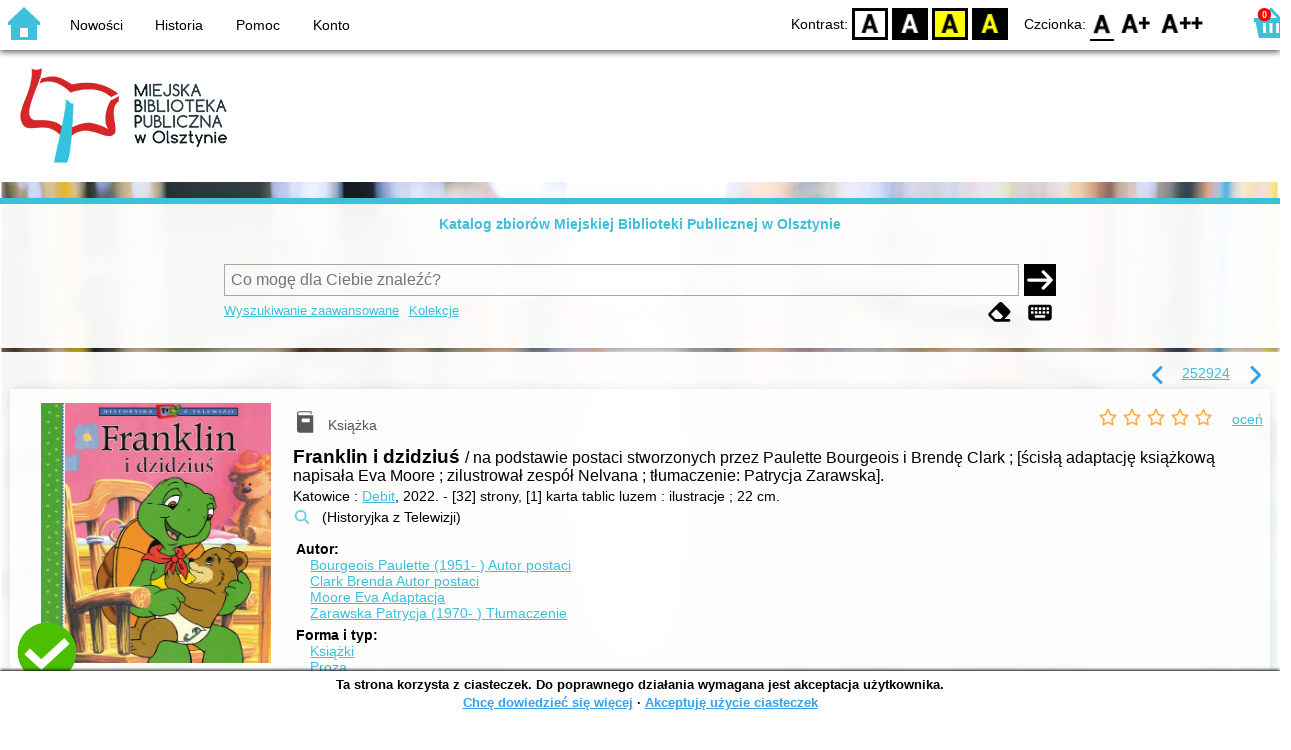

--- FILE ---
content_type: text/javascript
request_url: https://katalog.mbp.olsztyn.pl/static/ext/js/altcha.js
body_size: 22583
content:
var di = Object.defineProperty;
var Pr = (e) => {
  throw TypeError(e);
};
var vi = (e, t, r) => t in e ? di(e, t, { enumerable: !0, configurable: !0, writable: !0, value: r }) : e[t] = r;
var ne = (e, t, r) => vi(e, typeof t != "symbol" ? t + "" : t, r), zr = (e, t, r) => t.has(e) || Pr("Cannot " + r);
var Y = (e, t, r) => (zr(e, t, "read from private field"), r ? r.call(e) : t.get(e)), Mt = (e, t, r) => t.has(e) ? Pr("Cannot add the same private member more than once") : t instanceof WeakSet ? t.add(e) : t.set(e, r), qt = (e, t, r, l) => (zr(e, t, "write to private field"), l ? l.call(e, r) : t.set(e, r), r);
const hi = "5";
typeof window < "u" && (window.__svelte || (window.__svelte = { v: /* @__PURE__ */ new Set() })).v.add(hi);
const _i = 1, gi = 4, mi = 8, pi = 16, yi = 1, wi = 2, Zr = "[", Gr = "[!", Jr = "]", Ye = {}, W = Symbol(), Kr = !1;
var Xr = Array.isArray, bi = Array.from, $t = Object.keys, kt = Object.defineProperty, Ne = Object.getOwnPropertyDescriptor, Ei = Object.getOwnPropertyDescriptors, xi = Object.prototype, $i = Array.prototype, Ut = Object.getPrototypeOf;
function Qr(e) {
  for (var t = 0; t < e.length; t++)
    e[t]();
}
const oe = 2, en = 4, vt = 8, Jt = 16, ae = 32, ht = 64, jt = 128, Le = 256, Ct = 512, Z = 1024, ke = 2048, _t = 4096, Ge = 8192, Xe = 16384, ki = 32768, Kt = 65536, Ci = 1 << 19, tn = 1 << 20, ut = Symbol("$state"), rn = Symbol("legacy props"), Ai = Symbol("");
function nn(e) {
  return e === this.v;
}
function Ri(e, t) {
  return e != e ? t == t : e !== t || e !== null && typeof e == "object" || typeof e == "function";
}
function ln(e) {
  return !Ri(e, this.v);
}
function Ii(e) {
  throw new Error("https://svelte.dev/e/effect_in_teardown");
}
function Si() {
  throw new Error("https://svelte.dev/e/effect_in_unowned_derived");
}
function Ti(e) {
  throw new Error("https://svelte.dev/e/effect_orphan");
}
function Ni() {
  throw new Error("https://svelte.dev/e/effect_update_depth_exceeded");
}
function Di() {
  throw new Error("https://svelte.dev/e/hydration_failed");
}
function Li(e) {
  throw new Error("https://svelte.dev/e/props_invalid_value");
}
function Pi() {
  throw new Error("https://svelte.dev/e/state_descriptors_fixed");
}
function zi() {
  throw new Error("https://svelte.dev/e/state_prototype_fixed");
}
function Oi() {
  throw new Error("https://svelte.dev/e/state_unsafe_local_read");
}
function Fi() {
  throw new Error("https://svelte.dev/e/state_unsafe_mutation");
}
let on = !1;
function ce(e) {
  return {
    f: 0,
    // TODO ideally we could skip this altogether, but it causes type errors
    v: e,
    reactions: null,
    equals: nn,
    version: 0
  };
}
function qe(e) {
  return /* @__PURE__ */ Mi(ce(e));
}
// @__NO_SIDE_EFFECTS__
function an(e, t = !1) {
  const r = ce(e);
  return t || (r.equals = ln), r;
}
// @__NO_SIDE_EFFECTS__
function Mi(e) {
  return C !== null && C.f & oe && (de === null ? Qi([e]) : de.push(e)), e;
}
function L(e, t) {
  return C !== null && tl() && C.f & (oe | Jt) && // If the source was created locally within the current derived, then
  // we allow the mutation.
  (de === null || !de.includes(e)) && Fi(), qi(e, t);
}
function qi(e, t) {
  return e.equals(t) || (e.v = t, e.version = Cn(), sn(e, ke), y !== null && y.f & Z && !(y.f & ae) && (V !== null && V.includes(e) ? (he(y, ke), Lt(y)) : xe === null ? el([e]) : xe.push(e))), t;
}
function sn(e, t) {
  var r = e.reactions;
  if (r !== null)
    for (var l = r.length, i = 0; i < l; i++) {
      var o = r[i], a = o.f;
      a & ke || (he(o, t), a & (Z | Le) && (a & oe ? sn(
        /** @type {Derived} */
        o,
        _t
      ) : Lt(
        /** @type {Effect} */
        o
      )));
    }
}
function St(e) {
  console.warn("https://svelte.dev/e/hydration_mismatch");
}
let z = !1;
function Be(e) {
  z = e;
}
let P;
function Ce(e) {
  if (e === null)
    throw St(), Ye;
  return P = e;
}
function Je() {
  return Ce(
    /** @type {TemplateNode} */
    /* @__PURE__ */ Re(P)
  );
}
function G(e) {
  if (z) {
    if (/* @__PURE__ */ Re(P) !== null)
      throw St(), Ye;
    P = e;
  }
}
function Vi() {
  for (var e = 0, t = P; ; ) {
    if (t.nodeType === 8) {
      var r = (
        /** @type {Comment} */
        t.data
      );
      if (r === Jr) {
        if (e === 0) return t;
        e -= 1;
      } else (r === Zr || r === Gr) && (e += 1);
    }
    var l = (
      /** @type {TemplateNode} */
      /* @__PURE__ */ Re(t)
    );
    t.remove(), t = l;
  }
}
function le(e, t = null, r) {
  if (typeof e != "object" || e === null || ut in e)
    return e;
  const l = Ut(e);
  if (l !== xi && l !== $i)
    return e;
  var i = /* @__PURE__ */ new Map(), o = Xr(e), a = ce(0);
  o && i.set("length", ce(
    /** @type {any[]} */
    e.length
  ));
  var d;
  return new Proxy(
    /** @type {any} */
    e,
    {
      defineProperty(u, f, c) {
        (!("value" in c) || c.configurable === !1 || c.enumerable === !1 || c.writable === !1) && Pi();
        var h = i.get(f);
        return h === void 0 ? (h = ce(c.value), i.set(f, h)) : L(h, le(c.value, d)), !0;
      },
      deleteProperty(u, f) {
        var c = i.get(f);
        if (c === void 0)
          f in u && i.set(f, ce(W));
        else {
          if (o && typeof f == "string") {
            var h = (
              /** @type {Source<number>} */
              i.get("length")
            ), _ = Number(f);
            Number.isInteger(_) && _ < h.v && L(h, _);
          }
          L(c, W), Or(a);
        }
        return !0;
      },
      get(u, f, c) {
        var w;
        if (f === ut)
          return e;
        var h = i.get(f), _ = f in u;
        if (h === void 0 && (!_ || (w = Ne(u, f)) != null && w.writable) && (h = ce(le(_ ? u[f] : W, d)), i.set(f, h)), h !== void 0) {
          var m = v(h);
          return m === W ? void 0 : m;
        }
        return Reflect.get(u, f, c);
      },
      getOwnPropertyDescriptor(u, f) {
        var c = Reflect.getOwnPropertyDescriptor(u, f);
        if (c && "value" in c) {
          var h = i.get(f);
          h && (c.value = v(h));
        } else if (c === void 0) {
          var _ = i.get(f), m = _ == null ? void 0 : _.v;
          if (_ !== void 0 && m !== W)
            return {
              enumerable: !0,
              configurable: !0,
              value: m,
              writable: !0
            };
        }
        return c;
      },
      has(u, f) {
        var m;
        if (f === ut)
          return !0;
        var c = i.get(f), h = c !== void 0 && c.v !== W || Reflect.has(u, f);
        if (c !== void 0 || y !== null && (!h || (m = Ne(u, f)) != null && m.writable)) {
          c === void 0 && (c = ce(h ? le(u[f], d) : W), i.set(f, c));
          var _ = v(c);
          if (_ === W)
            return !1;
        }
        return h;
      },
      set(u, f, c, h) {
        var j;
        var _ = i.get(f), m = f in u;
        if (o && f === "length")
          for (var w = c; w < /** @type {Source<number>} */
          _.v; w += 1) {
            var T = i.get(w + "");
            T !== void 0 ? L(T, W) : w in u && (T = ce(W), i.set(w + "", T));
          }
        _ === void 0 ? (!m || (j = Ne(u, f)) != null && j.writable) && (_ = ce(void 0), L(_, le(c, d)), i.set(f, _)) : (m = _.v !== W, L(_, le(c, d)));
        var O = Reflect.getOwnPropertyDescriptor(u, f);
        if (O != null && O.set && O.set.call(h, c), !m) {
          if (o && typeof f == "string") {
            var Q = (
              /** @type {Source<number>} */
              i.get("length")
            ), F = Number(f);
            Number.isInteger(F) && F >= Q.v && L(Q, F + 1);
          }
          Or(a);
        }
        return !0;
      },
      ownKeys(u) {
        v(a);
        var f = Reflect.ownKeys(u).filter((_) => {
          var m = i.get(_);
          return m === void 0 || m.v !== W;
        });
        for (var [c, h] of i)
          h.v !== W && !(c in u) && f.push(c);
        return f;
      },
      setPrototypeOf() {
        zi();
      }
    }
  );
}
function Or(e, t = 1) {
  L(e, e.v + t);
}
var Fr, un, fn;
function Bt() {
  if (Fr === void 0) {
    Fr = window;
    var e = Element.prototype, t = Node.prototype;
    un = Ne(t, "firstChild").get, fn = Ne(t, "nextSibling").get, e.__click = void 0, e.__className = "", e.__attributes = null, e.__styles = null, e.__e = void 0, Text.prototype.__t = void 0;
  }
}
function Tt(e = "") {
  return document.createTextNode(e);
}
// @__NO_SIDE_EFFECTS__
function De(e) {
  return un.call(e);
}
// @__NO_SIDE_EFFECTS__
function Re(e) {
  return fn.call(e);
}
function J(e, t) {
  if (!z)
    return /* @__PURE__ */ De(e);
  var r = (
    /** @type {TemplateNode} */
    /* @__PURE__ */ De(P)
  );
  return r === null && (r = P.appendChild(Tt())), Ce(r), r;
}
function Vt(e, t) {
  if (!z) {
    var r = (
      /** @type {DocumentFragment} */
      /* @__PURE__ */ De(
        /** @type {Node} */
        e
      )
    );
    return r instanceof Comment && r.data === "" ? /* @__PURE__ */ Re(r) : r;
  }
  return P;
}
function me(e, t = 1, r = !1) {
  let l = z ? P : e;
  for (var i; t--; )
    i = l, l = /** @type {TemplateNode} */
    /* @__PURE__ */ Re(l);
  if (!z)
    return l;
  var o = l == null ? void 0 : l.nodeType;
  if (r && o !== 3) {
    var a = Tt();
    return l === null ? i == null || i.after(a) : l.before(a), Ce(a), a;
  }
  return Ce(l), /** @type {TemplateNode} */
  l;
}
function Ui(e) {
  e.textContent = "";
}
// @__NO_SIDE_EFFECTS__
function at(e) {
  var t = oe | ke;
  y === null ? t |= Le : y.f |= tn;
  var r = C !== null && C.f & oe ? (
    /** @type {Derived} */
    C
  ) : null;
  const l = {
    children: null,
    ctx: U,
    deps: null,
    equals: nn,
    f: t,
    fn: e,
    reactions: null,
    v: (
      /** @type {V} */
      null
    ),
    version: 0,
    parent: r ?? y
  };
  return r !== null && (r.children ?? (r.children = [])).push(l), l;
}
function cn(e) {
  var t = e.children;
  if (t !== null) {
    e.children = null;
    for (var r = 0; r < t.length; r += 1) {
      var l = t[r];
      l.f & oe ? Xt(
        /** @type {Derived} */
        l
      ) : Pe(
        /** @type {Effect} */
        l
      );
    }
  }
}
function ji(e) {
  for (var t = e.parent; t !== null; ) {
    if (!(t.f & oe))
      return (
        /** @type {Effect} */
        t
      );
    t = t.parent;
  }
  return null;
}
function dn(e) {
  var t, r = y;
  ve(ji(e));
  try {
    cn(e), t = An(e);
  } finally {
    ve(r);
  }
  return t;
}
function vn(e) {
  var t = dn(e), r = (He || e.f & Le) && e.deps !== null ? _t : Z;
  he(e, r), e.equals(t) || (e.v = t, e.version = Cn());
}
function Xt(e) {
  cn(e), dt(e, 0), he(e, Xe), e.v = e.children = e.deps = e.ctx = e.reactions = null;
}
function Bi(e) {
  y === null && C === null && Ti(), C !== null && C.f & Le && Si(), nr && Ii();
}
function Hi(e, t) {
  var r = t.last;
  r === null ? t.last = t.first = e : (r.next = e, e.prev = r, t.last = e);
}
function Qe(e, t, r, l = !0) {
  var i = (e & ht) !== 0, o = y, a = {
    ctx: U,
    deps: null,
    deriveds: null,
    nodes_start: null,
    nodes_end: null,
    f: e | ke,
    first: null,
    fn: t,
    last: null,
    next: null,
    parent: i ? null : o,
    prev: null,
    teardown: null,
    transitions: null,
    version: 0
  };
  if (r) {
    var d = We;
    try {
      Vr(!0), Dt(a), a.f |= ki;
    } catch (c) {
      throw Pe(a), c;
    } finally {
      Vr(d);
    }
  } else t !== null && Lt(a);
  var u = r && a.deps === null && a.first === null && a.nodes_start === null && a.teardown === null && (a.f & tn) === 0;
  if (!u && !i && l && (o !== null && Hi(a, o), C !== null && C.f & oe)) {
    var f = (
      /** @type {Derived} */
      C
    );
    (f.children ?? (f.children = [])).push(a);
  }
  return a;
}
function Yi(e) {
  const t = Qe(vt, null, !1);
  return he(t, Z), t.teardown = e, t;
}
function Ht(e) {
  Bi();
  var t = y !== null && (y.f & ae) !== 0 && U !== null && !U.m;
  if (t) {
    var r = (
      /** @type {ComponentContext} */
      U
    );
    (r.e ?? (r.e = [])).push({
      fn: e,
      effect: y,
      reaction: C
    });
  } else {
    var l = Qt(e);
    return l;
  }
}
function hn(e) {
  const t = Qe(ht, e, !0);
  return () => {
    Pe(t);
  };
}
function Qt(e) {
  return Qe(en, e, !1);
}
function er(e) {
  return Qe(vt, e, !0);
}
function Ve(e) {
  return tr(e);
}
function tr(e, t = 0) {
  return Qe(vt | Jt | t, e, !0);
}
function At(e, t = !0) {
  return Qe(vt | ae, e, !0, t);
}
function _n(e) {
  var t = e.teardown;
  if (t !== null) {
    const r = nr, l = C;
    Ur(!0), Ae(null);
    try {
      t.call(null);
    } finally {
      Ur(r), Ae(l);
    }
  }
}
function gn(e) {
  var t = e.deriveds;
  if (t !== null) {
    e.deriveds = null;
    for (var r = 0; r < t.length; r += 1)
      Xt(t[r]);
  }
}
function mn(e, t = !1) {
  var r = e.first;
  for (e.first = e.last = null; r !== null; ) {
    var l = r.next;
    Pe(r, t), r = l;
  }
}
function Wi(e) {
  for (var t = e.first; t !== null; ) {
    var r = t.next;
    t.f & ae || Pe(t), t = r;
  }
}
function Pe(e, t = !0) {
  var r = !1;
  if ((t || e.f & Ci) && e.nodes_start !== null) {
    for (var l = e.nodes_start, i = e.nodes_end; l !== null; ) {
      var o = l === i ? null : (
        /** @type {TemplateNode} */
        /* @__PURE__ */ Re(l)
      );
      l.remove(), l = o;
    }
    r = !0;
  }
  mn(e, t && !r), gn(e), dt(e, 0), he(e, Xe);
  var a = e.transitions;
  if (a !== null)
    for (const u of a)
      u.stop();
  _n(e);
  var d = e.parent;
  d !== null && d.first !== null && pn(e), e.next = e.prev = e.teardown = e.ctx = e.deps = e.fn = e.nodes_start = e.nodes_end = null;
}
function pn(e) {
  var t = e.parent, r = e.prev, l = e.next;
  r !== null && (r.next = l), l !== null && (l.prev = r), t !== null && (t.first === e && (t.first = l), t.last === e && (t.last = r));
}
function Mr(e, t) {
  var r = [];
  yn(e, r, !0), Zi(r, () => {
    Pe(e), t && t();
  });
}
function Zi(e, t) {
  var r = e.length;
  if (r > 0) {
    var l = () => --r || t();
    for (var i of e)
      i.out(l);
  } else
    t();
}
function yn(e, t, r) {
  if (!(e.f & Ge)) {
    if (e.f ^= Ge, e.transitions !== null)
      for (const a of e.transitions)
        (a.is_global || r) && t.push(a);
    for (var l = e.first; l !== null; ) {
      var i = l.next, o = (l.f & Kt) !== 0 || (l.f & ae) !== 0;
      yn(l, t, o ? r : !1), l = i;
    }
  }
}
function qr(e) {
  wn(e, !0);
}
function wn(e, t) {
  if (e.f & Ge) {
    gt(e) && Dt(e), e.f ^= Ge;
    for (var r = e.first; r !== null; ) {
      var l = r.next, i = (r.f & Kt) !== 0 || (r.f & ae) !== 0;
      wn(r, i ? t : !1), r = l;
    }
    if (e.transitions !== null)
      for (const o of e.transitions)
        (o.is_global || t) && o.in();
  }
}
const Gi = typeof requestIdleCallback > "u" ? (e) => setTimeout(e, 1) : requestIdleCallback;
let Rt = !1, It = !1, Yt = [], Wt = [];
function bn() {
  Rt = !1;
  const e = Yt.slice();
  Yt = [], Qr(e);
}
function En() {
  It = !1;
  const e = Wt.slice();
  Wt = [], Qr(e);
}
function rr(e) {
  Rt || (Rt = !0, queueMicrotask(bn)), Yt.push(e);
}
function Ji(e) {
  It || (It = !0, Gi(En)), Wt.push(e);
}
function Ki() {
  Rt && bn(), It && En();
}
function xn(e) {
  throw new Error("https://svelte.dev/e/lifecycle_outside_component");
}
const $n = 0, Xi = 1;
let bt = !1, Et = $n, ft = !1, ct = null, We = !1, nr = !1;
function Vr(e) {
  We = e;
}
function Ur(e) {
  nr = e;
}
let Te = [], Ze = 0;
let C = null;
function Ae(e) {
  C = e;
}
let y = null;
function ve(e) {
  y = e;
}
let de = null;
function Qi(e) {
  de = e;
}
let V = null, X = 0, xe = null;
function el(e) {
  xe = e;
}
let kn = 0, He = !1, U = null;
function Cn() {
  return ++kn;
}
function tl() {
  return !on;
}
function gt(e) {
  var a, d;
  var t = e.f;
  if (t & ke)
    return !0;
  if (t & _t) {
    var r = e.deps, l = (t & Le) !== 0;
    if (r !== null) {
      var i;
      if (t & Ct) {
        for (i = 0; i < r.length; i++)
          ((a = r[i]).reactions ?? (a.reactions = [])).push(e);
        e.f ^= Ct;
      }
      for (i = 0; i < r.length; i++) {
        var o = r[i];
        if (gt(
          /** @type {Derived} */
          o
        ) && vn(
          /** @type {Derived} */
          o
        ), l && y !== null && !He && !((d = o == null ? void 0 : o.reactions) != null && d.includes(e)) && (o.reactions ?? (o.reactions = [])).push(e), o.version > e.version)
          return !0;
      }
    }
    l || he(e, Z);
  }
  return !1;
}
function rl(e, t) {
  for (var r = t; r !== null; ) {
    if (r.f & jt)
      try {
        r.fn(e);
        return;
      } catch {
        r.f ^= jt;
      }
    r = r.parent;
  }
  throw bt = !1, e;
}
function nl(e) {
  return (e.f & Xe) === 0 && (e.parent === null || (e.parent.f & jt) === 0);
}
function Nt(e, t, r, l) {
  if (bt) {
    if (r === null && (bt = !1), nl(t))
      throw e;
    return;
  }
  r !== null && (bt = !0);
  {
    rl(e, t);
    return;
  }
}
function An(e) {
  var _;
  var t = V, r = X, l = xe, i = C, o = He, a = de, d = U, u = e.f;
  V = /** @type {null | Value[]} */
  null, X = 0, xe = null, C = u & (ae | ht) ? null : e, He = !We && (u & Le) !== 0, de = null, U = e.ctx;
  try {
    var f = (
      /** @type {Function} */
      (0, e.fn)()
    ), c = e.deps;
    if (V !== null) {
      var h;
      if (dt(e, X), c !== null && X > 0)
        for (c.length = X + V.length, h = 0; h < V.length; h++)
          c[X + h] = V[h];
      else
        e.deps = c = V;
      if (!He)
        for (h = X; h < c.length; h++)
          ((_ = c[h]).reactions ?? (_.reactions = [])).push(e);
    } else c !== null && X < c.length && (dt(e, X), c.length = X);
    return f;
  } finally {
    V = t, X = r, xe = l, C = i, He = o, de = a, U = d;
  }
}
function il(e, t) {
  let r = t.reactions;
  if (r !== null) {
    var l = r.indexOf(e);
    if (l !== -1) {
      var i = r.length - 1;
      i === 0 ? r = t.reactions = null : (r[l] = r[i], r.pop());
    }
  }
  r === null && t.f & oe && // Destroying a child effect while updating a parent effect can cause a dependency to appear
  // to be unused, when in fact it is used by the currently-updating parent. Checking `new_deps`
  // allows us to skip the expensive work of disconnecting and immediately reconnecting it
  (V === null || !V.includes(t)) && (he(t, _t), t.f & (Le | Ct) || (t.f ^= Ct), dt(
    /** @type {Derived} **/
    t,
    0
  ));
}
function dt(e, t) {
  var r = e.deps;
  if (r !== null)
    for (var l = t; l < r.length; l++)
      il(e, r[l]);
}
function Dt(e) {
  var t = e.f;
  if (!(t & Xe)) {
    he(e, Z);
    var r = y, l = U;
    y = e;
    try {
      t & Jt ? Wi(e) : mn(e), gn(e), _n(e);
      var i = An(e);
      e.teardown = typeof i == "function" ? i : null, e.version = kn;
    } catch (o) {
      Nt(o, e, r, l || e.ctx);
    } finally {
      y = r;
    }
  }
}
function Rn() {
  if (Ze > 1e3) {
    Ze = 0;
    try {
      Ni();
    } catch (e) {
      if (ct !== null)
        Nt(e, ct, null);
      else
        throw e;
    }
  }
  Ze++;
}
function In(e) {
  var t = e.length;
  if (t !== 0) {
    Rn();
    var r = We;
    We = !0;
    try {
      for (var l = 0; l < t; l++) {
        var i = e[l];
        i.f & Z || (i.f ^= Z);
        var o = [];
        Sn(i, o), ll(o);
      }
    } finally {
      We = r;
    }
  }
}
function ll(e) {
  var t = e.length;
  if (t !== 0)
    for (var r = 0; r < t; r++) {
      var l = e[r];
      if (!(l.f & (Xe | Ge)))
        try {
          gt(l) && (Dt(l), l.deps === null && l.first === null && l.nodes_start === null && (l.teardown === null ? pn(l) : l.fn = null));
        } catch (i) {
          Nt(i, l, null, l.ctx);
        }
    }
}
function ol() {
  if (ft = !1, Ze > 1001)
    return;
  const e = Te;
  Te = [], In(e), ft || (Ze = 0, ct = null);
}
function Lt(e) {
  Et === $n && (ft || (ft = !0, queueMicrotask(ol))), ct = e;
  for (var t = e; t.parent !== null; ) {
    t = t.parent;
    var r = t.f;
    if (r & (ht | ae)) {
      if (!(r & Z)) return;
      t.f ^= Z;
    }
  }
  Te.push(t);
}
function Sn(e, t) {
  var r = e.first, l = [];
  e: for (; r !== null; ) {
    var i = r.f, o = (i & ae) !== 0, a = o && (i & Z) !== 0, d = r.next;
    if (!a && !(i & Ge))
      if (i & vt) {
        if (o)
          r.f ^= Z;
        else
          try {
            gt(r) && Dt(r);
          } catch (h) {
            Nt(h, r, null, r.ctx);
          }
        var u = r.first;
        if (u !== null) {
          r = u;
          continue;
        }
      } else i & en && l.push(r);
    if (d === null) {
      let h = r.parent;
      for (; h !== null; ) {
        if (e === h)
          break e;
        var f = h.next;
        if (f !== null) {
          r = f;
          continue e;
        }
        h = h.parent;
      }
    }
    r = d;
  }
  for (var c = 0; c < l.length; c++)
    u = l[c], t.push(u), Sn(u, t);
}
function $(e) {
  var t = Et, r = Te;
  try {
    Rn();
    const i = [];
    Et = Xi, Te = i, ft = !1, In(r);
    var l = e == null ? void 0 : e();
    return Ki(), (Te.length > 0 || i.length > 0) && $(), Ze = 0, ct = null, l;
  } finally {
    Et = t, Te = r;
  }
}
async function al() {
  await Promise.resolve(), $();
}
function v(e) {
  var c;
  var t = e.f, r = (t & oe) !== 0;
  if (r && t & Xe) {
    var l = dn(
      /** @type {Derived} */
      e
    );
    return Xt(
      /** @type {Derived} */
      e
    ), l;
  }
  if (C !== null) {
    de !== null && de.includes(e) && Oi();
    var i = C.deps;
    V === null && i !== null && i[X] === e ? X++ : V === null ? V = [e] : V.push(e), xe !== null && y !== null && y.f & Z && !(y.f & ae) && xe.includes(e) && (he(y, ke), Lt(y));
  } else if (r && /** @type {Derived} */
  e.deps === null)
    for (var o = (
      /** @type {Derived} */
      e
    ), a = o.parent, d = o; a !== null; )
      if (a.f & oe) {
        var u = (
          /** @type {Derived} */
          a
        );
        d = u, a = u.parent;
      } else {
        var f = (
          /** @type {Effect} */
          a
        );
        (c = f.deriveds) != null && c.includes(d) || (f.deriveds ?? (f.deriveds = [])).push(d);
        break;
      }
  return r && (o = /** @type {Derived} */
  e, gt(o) && vn(o)), e.v;
}
function Ke(e) {
  const t = C;
  try {
    return C = null, e();
  } finally {
    C = t;
  }
}
const sl = ~(ke | _t | Z);
function he(e, t) {
  e.f = e.f & sl | t;
}
function Tn(e, t = !1, r) {
  U = {
    p: U,
    c: null,
    e: null,
    m: !1,
    s: e,
    x: null,
    l: null
  };
}
function Nn(e) {
  const t = U;
  if (t !== null) {
    e !== void 0 && (t.x = e);
    const a = t.e;
    if (a !== null) {
      var r = y, l = C;
      t.e = null;
      try {
        for (var i = 0; i < a.length; i++) {
          var o = a[i];
          ve(o.effect), Ae(o.reaction), Qt(o.fn);
        }
      } finally {
        ve(r), Ae(l);
      }
    }
    U = t.p, t.m = !0;
  }
  return e || /** @type {T} */
  {};
}
let jr = !1;
function Dn() {
  jr || (jr = !0, document.addEventListener(
    "reset",
    (e) => {
      Promise.resolve().then(() => {
        var t;
        if (!e.defaultPrevented)
          for (
            const r of
            /**@type {HTMLFormElement} */
            e.target.elements
          )
            (t = r.__on_r) == null || t.call(r);
      });
    },
    // In the capture phase to guarantee we get noticed of it (no possiblity of stopPropagation)
    { capture: !0 }
  ));
}
function Ln(e) {
  var t = C, r = y;
  Ae(null), ve(null);
  try {
    return e();
  } finally {
    Ae(t), ve(r);
  }
}
function ul(e, t, r, l = r) {
  e.addEventListener(t, () => Ln(r));
  const i = e.__on_r;
  i ? e.__on_r = () => {
    i(), l(!0);
  } : e.__on_r = () => l(!0), Dn();
}
const Pn = /* @__PURE__ */ new Set(), Zt = /* @__PURE__ */ new Set();
function fl(e, t, r, l) {
  function i(o) {
    if (l.capture || st.call(t, o), !o.cancelBubble)
      return Ln(() => r.call(this, o));
  }
  return e.startsWith("pointer") || e.startsWith("touch") || e === "wheel" ? rr(() => {
    t.addEventListener(e, i, l);
  }) : t.addEventListener(e, i, l), i;
}
function cl(e, t, r, l, i) {
  var o = { capture: l, passive: i }, a = fl(e, t, r, o);
  (t === document.body || t === window || t === document) && Yi(() => {
    t.removeEventListener(e, a, o);
  });
}
function dl(e) {
  for (var t = 0; t < e.length; t++)
    Pn.add(e[t]);
  for (var r of Zt)
    r(e);
}
function st(e) {
  var F;
  var t = this, r = (
    /** @type {Node} */
    t.ownerDocument
  ), l = e.type, i = ((F = e.composedPath) == null ? void 0 : F.call(e)) || [], o = (
    /** @type {null | Element} */
    i[0] || e.target
  ), a = 0, d = e.__root;
  if (d) {
    var u = i.indexOf(d);
    if (u !== -1 && (t === document || t === /** @type {any} */
    window)) {
      e.__root = t;
      return;
    }
    var f = i.indexOf(t);
    if (f === -1)
      return;
    u <= f && (a = u);
  }
  if (o = /** @type {Element} */
  i[a] || e.target, o !== t) {
    kt(e, "currentTarget", {
      configurable: !0,
      get() {
        return o || r;
      }
    });
    var c = C, h = y;
    Ae(null), ve(null);
    try {
      for (var _, m = []; o !== null; ) {
        var w = o.assignedSlot || o.parentNode || /** @type {any} */
        o.host || null;
        try {
          var T = o["__" + l];
          if (T !== void 0 && !/** @type {any} */
          o.disabled)
            if (Xr(T)) {
              var [O, ...Q] = T;
              O.apply(o, [e, ...Q]);
            } else
              T.call(o, e);
        } catch (j) {
          _ ? m.push(j) : _ = j;
        }
        if (e.cancelBubble || w === t || w === null)
          break;
        o = w;
      }
      if (_) {
        for (let j of m)
          queueMicrotask(() => {
            throw j;
          });
        throw _;
      }
    } finally {
      e.__root = t, delete e.currentTarget, Ae(c), ve(h);
    }
  }
}
function zn(e) {
  var t = document.createElement("template");
  return t.innerHTML = e, t.content;
}
function $e(e, t) {
  var r = (
    /** @type {Effect} */
    y
  );
  r.nodes_start === null && (r.nodes_start = e, r.nodes_end = t);
}
// @__NO_SIDE_EFFECTS__
function se(e, t) {
  var r = (t & yi) !== 0, l = (t & wi) !== 0, i, o = !e.startsWith("<!>");
  return () => {
    if (z)
      return $e(P, null), P;
    i === void 0 && (i = zn(o ? e : "<!>" + e), r || (i = /** @type {Node} */
    /* @__PURE__ */ De(i)));
    var a = (
      /** @type {TemplateNode} */
      l ? document.importNode(i, !0) : i.cloneNode(!0)
    );
    if (r) {
      var d = (
        /** @type {TemplateNode} */
        /* @__PURE__ */ De(a)
      ), u = (
        /** @type {TemplateNode} */
        a.lastChild
      );
      $e(d, u);
    } else
      $e(a, a);
    return a;
  };
}
function vl() {
  if (z)
    return $e(P, null), P;
  var e = document.createDocumentFragment(), t = document.createComment(""), r = Tt();
  return e.append(t, r), $e(t, r), e;
}
function K(e, t) {
  if (z) {
    y.nodes_end = P, Je();
    return;
  }
  e !== null && e.before(
    /** @type {Node} */
    t
  );
}
const hl = ["touchstart", "touchmove"];
function _l(e) {
  return hl.includes(e);
}
function On(e, t) {
  return Fn(e, t);
}
function gl(e, t) {
  Bt(), t.intro = t.intro ?? !1;
  const r = t.target, l = z, i = P;
  try {
    for (var o = (
      /** @type {TemplateNode} */
      /* @__PURE__ */ De(r)
    ); o && (o.nodeType !== 8 || /** @type {Comment} */
    o.data !== Zr); )
      o = /** @type {TemplateNode} */
      /* @__PURE__ */ Re(o);
    if (!o)
      throw Ye;
    Be(!0), Ce(
      /** @type {Comment} */
      o
    ), Je();
    const a = Fn(e, { ...t, anchor: o });
    if (P === null || P.nodeType !== 8 || /** @type {Comment} */
    P.data !== Jr)
      throw St(), Ye;
    return Be(!1), /**  @type {Exports} */
    a;
  } catch (a) {
    if (a === Ye)
      return t.recover === !1 && Di(), Bt(), Ui(r), Be(!1), On(e, t);
    throw a;
  } finally {
    Be(l), Ce(i);
  }
}
const Ue = /* @__PURE__ */ new Map();
function Fn(e, { target: t, anchor: r, props: l = {}, events: i, context: o, intro: a = !0 }) {
  Bt();
  var d = /* @__PURE__ */ new Set(), u = (h) => {
    for (var _ = 0; _ < h.length; _++) {
      var m = h[_];
      if (!d.has(m)) {
        d.add(m);
        var w = _l(m);
        t.addEventListener(m, st, { passive: w });
        var T = Ue.get(m);
        T === void 0 ? (document.addEventListener(m, st, { passive: w }), Ue.set(m, 1)) : Ue.set(m, T + 1);
      }
    }
  };
  u(bi(Pn)), Zt.add(u);
  var f = void 0, c = hn(() => {
    var h = r ?? t.appendChild(Tt());
    return At(() => {
      if (o) {
        Tn({});
        var _ = (
          /** @type {ComponentContext} */
          U
        );
        _.c = o;
      }
      i && (l.$$events = i), z && $e(
        /** @type {TemplateNode} */
        h,
        null
      ), f = e(h, l) || {}, z && (y.nodes_end = P), o && Nn();
    }), () => {
      var w;
      for (var _ of d) {
        t.removeEventListener(_, st);
        var m = (
          /** @type {number} */
          Ue.get(_)
        );
        --m === 0 ? (document.removeEventListener(_, st), Ue.delete(_)) : Ue.set(_, m);
      }
      Zt.delete(u), Gt.delete(f), h !== r && ((w = h.parentNode) == null || w.removeChild(h));
    };
  });
  return Gt.set(f, c), f;
}
let Gt = /* @__PURE__ */ new WeakMap();
function ml(e) {
  const t = Gt.get(e);
  t && t();
}
function Ee(e, t, r = !1) {
  z && Je();
  var l = e, i = null, o = null, a = W, d = r ? Kt : 0, u = !1;
  const f = (h, _ = !0) => {
    u = !0, c(_, h);
  }, c = (h, _) => {
    if (a === (a = h)) return;
    let m = !1;
    if (z) {
      const w = (
        /** @type {Comment} */
        l.data === Gr
      );
      !!a === w && (l = Vi(), Ce(l), Be(!1), m = !0);
    }
    a ? (i ? qr(i) : _ && (i = At(() => _(l))), o && Mr(o, () => {
      o = null;
    })) : (o ? qr(o) : _ && (o = At(() => _(l))), i && Mr(i, () => {
      i = null;
    })), m && Be(!0);
  };
  tr(() => {
    u = !1, t(f), u || c(null, null);
  }, d), z && (l = P);
}
function je(e, t, r, l, i) {
  var o = e, a = "", d;
  tr(() => {
    if (a === (a = t() ?? "")) {
      z && Je();
      return;
    }
    d !== void 0 && (Pe(d), d = void 0), a !== "" && (d = At(() => {
      if (z) {
        P.data;
        for (var u = Je(), f = u; u !== null && (u.nodeType !== 8 || /** @type {Comment} */
        u.data !== ""); )
          f = u, u = /** @type {TemplateNode} */
          /* @__PURE__ */ Re(u);
        if (u === null)
          throw St(), Ye;
        $e(P, f), o = Ce(u);
        return;
      }
      var c = a + "", h = zn(c);
      $e(
        /** @type {TemplateNode} */
        /* @__PURE__ */ De(h),
        /** @type {TemplateNode} */
        h.lastChild
      ), o.before(h);
    }));
  });
}
function pl(e, t, r, l, i) {
  var d;
  z && Je();
  var o = (d = t.$$slots) == null ? void 0 : d[r], a = !1;
  o === !0 && (o = t.children, a = !0), o === void 0 || o(e, a ? () => l : l);
}
function yl(e, t) {
  rr(() => {
    var r = e.getRootNode(), l = (
      /** @type {ShadowRoot} */
      r.host ? (
        /** @type {ShadowRoot} */
        r
      ) : (
        /** @type {Document} */
        r.head ?? /** @type {Document} */
        r.ownerDocument.head
      )
    );
    if (!l.querySelector("#" + t.hash)) {
      const i = document.createElement("style");
      i.id = t.hash, i.textContent = t.code, l.appendChild(i);
    }
  });
}
function Br(e) {
  if (z) {
    var t = !1, r = () => {
      if (!t) {
        if (t = !0, e.hasAttribute("value")) {
          var l = e.value;
          ie(e, "value", null), e.value = l;
        }
        if (e.hasAttribute("checked")) {
          var i = e.checked;
          ie(e, "checked", null), e.checked = i;
        }
      }
    };
    e.__on_r = r, Ji(r), Dn();
  }
}
function wl(e, t) {
  var r = e.__attributes ?? (e.__attributes = {});
  r.value === (r.value = // treat null and undefined the same for the initial value
  t ?? void 0) || // @ts-expect-error
  // `progress` elements always need their value set when its `0`
  e.value === t && (t !== 0 || e.nodeName !== "PROGRESS") || (e.value = t);
}
function ie(e, t, r, l) {
  var i = e.__attributes ?? (e.__attributes = {});
  z && (i[t] = e.getAttribute(t), t === "src" || t === "srcset" || t === "href" && e.nodeName === "LINK") || i[t] !== (i[t] = r) && (t === "style" && "__styles" in e && (e.__styles = {}), t === "loading" && (e[Ai] = r), r == null ? e.removeAttribute(t) : typeof r != "string" && bl(e).includes(t) ? e[t] = r : e.setAttribute(t, r));
}
var Hr = /* @__PURE__ */ new Map();
function bl(e) {
  var t = Hr.get(e.nodeName);
  if (t) return t;
  Hr.set(e.nodeName, t = []);
  for (var r, l = Ut(e), i = Element.prototype; i !== l; ) {
    r = Ei(l);
    for (var o in r)
      r[o].set && t.push(o);
    l = Ut(l);
  }
  return t;
}
function El(e, t, r) {
  if (r) {
    if (e.classList.contains(t)) return;
    e.classList.add(t);
  } else {
    if (!e.classList.contains(t)) return;
    e.classList.remove(t);
  }
}
function xl(e, t, r = t) {
  ul(e, "change", (l) => {
    var i = l ? e.defaultChecked : e.checked;
    r(i);
  }), // If we are hydrating and the value has since changed,
  // then use the update value from the input instead.
  (z && e.defaultChecked !== e.checked || // If defaultChecked is set, then checked == defaultChecked
  Ke(t) == null) && r(e.checked), er(() => {
    var l = t();
    e.checked = !!l;
  });
}
function Yr(e, t) {
  return e === t || (e == null ? void 0 : e[ut]) === t;
}
function Wr(e = {}, t, r, l) {
  return Qt(() => {
    var i, o;
    return er(() => {
      i = o, o = [], Ke(() => {
        e !== r(...o) && (t(e, ...o), i && Yr(r(...i), e) && t(null, ...i));
      });
    }), () => {
      rr(() => {
        o && Yr(r(...o), e) && t(null, ...o);
      });
    };
  }), e;
}
function Mn(e) {
  U === null && xn(), Ht(() => {
    const t = Ke(e);
    if (typeof t == "function") return (
      /** @type {() => void} */
      t
    );
  });
}
function $l(e) {
  U === null && xn(), Mn(() => () => Ke(e));
}
let wt = !1;
function kl(e) {
  var t = wt;
  try {
    return wt = !1, [e(), wt];
  } finally {
    wt = t;
  }
}
function Cl(e) {
  for (var t = y, r = y; t !== null && !(t.f & (ae | ht)); )
    t = t.parent;
  try {
    return ve(t), e();
  } finally {
    ve(r);
  }
}
function S(e, t, r, l) {
  var ye;
  var i = (r & _i) !== 0, o = !on, a = (r & mi) !== 0, d = (r & pi) !== 0, u = !1, f;
  a ? [f, u] = kl(() => (
    /** @type {V} */
    e[t]
  )) : f = /** @type {V} */
  e[t];
  var c = ut in e || rn in e, h = ((ye = Ne(e, t)) == null ? void 0 : ye.set) ?? (c && a && t in e ? (A) => e[t] = A : void 0), _ = (
    /** @type {V} */
    l
  ), m = !0, w = !1, T = () => (w = !0, m && (m = !1, d ? _ = Ke(
    /** @type {() => V} */
    l
  ) : _ = /** @type {V} */
  l), _);
  f === void 0 && l !== void 0 && (h && o && Li(), f = T(), h && h(f));
  var O;
  if (O = () => {
    var A = (
      /** @type {V} */
      e[t]
    );
    return A === void 0 ? T() : (m = !0, w = !1, A);
  }, !(r & gi))
    return O;
  if (h) {
    var Q = e.$$legacy;
    return function(A, B) {
      return arguments.length > 0 ? ((!B || Q || u) && h(B ? O() : A), A) : O();
    };
  }
  var F = !1, j = !1, _e = /* @__PURE__ */ an(f), q = Cl(
    () => /* @__PURE__ */ at(() => {
      var A = O(), B = v(_e);
      return F ? (F = !1, j = !0, B) : (j = !1, _e.v = A);
    })
  );
  return i || (q.equals = ln), function(A, B) {
    if (arguments.length > 0) {
      const ue = B ? v(q) : a ? le(A) : A;
      return q.equals(ue) || (F = !0, L(_e, ue), w && _ !== void 0 && (_ = ue), Ke(() => v(q))), A;
    }
    return v(q);
  };
}
function Al(e) {
  return new Rl(e);
}
var pe, te;
class Rl {
  /**
   * @param {ComponentConstructorOptions & {
   *  component: any;
   * }} options
   */
  constructor(t) {
    /** @type {any} */
    Mt(this, pe);
    /** @type {Record<string, any>} */
    Mt(this, te);
    var o;
    var r = /* @__PURE__ */ new Map(), l = (a, d) => {
      var u = /* @__PURE__ */ an(d);
      return r.set(a, u), u;
    };
    const i = new Proxy(
      { ...t.props || {}, $$events: {} },
      {
        get(a, d) {
          return v(r.get(d) ?? l(d, Reflect.get(a, d)));
        },
        has(a, d) {
          return d === rn ? !0 : (v(r.get(d) ?? l(d, Reflect.get(a, d))), Reflect.has(a, d));
        },
        set(a, d, u) {
          return L(r.get(d) ?? l(d, u), u), Reflect.set(a, d, u);
        }
      }
    );
    qt(this, te, (t.hydrate ? gl : On)(t.component, {
      target: t.target,
      anchor: t.anchor,
      props: i,
      context: t.context,
      intro: t.intro ?? !1,
      recover: t.recover
    })), (!((o = t == null ? void 0 : t.props) != null && o.$$host) || t.sync === !1) && $(), qt(this, pe, i.$$events);
    for (const a of Object.keys(Y(this, te)))
      a === "$set" || a === "$destroy" || a === "$on" || kt(this, a, {
        get() {
          return Y(this, te)[a];
        },
        /** @param {any} value */
        set(d) {
          Y(this, te)[a] = d;
        },
        enumerable: !0
      });
    Y(this, te).$set = /** @param {Record<string, any>} next */
    (a) => {
      Object.assign(i, a);
    }, Y(this, te).$destroy = () => {
      ml(Y(this, te));
    };
  }
  /** @param {Record<string, any>} props */
  $set(t) {
    Y(this, te).$set(t);
  }
  /**
   * @param {string} event
   * @param {(...args: any[]) => any} callback
   * @returns {any}
   */
  $on(t, r) {
    Y(this, pe)[t] = Y(this, pe)[t] || [];
    const l = (...i) => r.call(this, ...i);
    return Y(this, pe)[t].push(l), () => {
      Y(this, pe)[t] = Y(this, pe)[t].filter(
        /** @param {any} fn */
        (i) => i !== l
      );
    };
  }
  $destroy() {
    Y(this, te).$destroy();
  }
}
pe = new WeakMap(), te = new WeakMap();
let qn;
typeof HTMLElement == "function" && (qn = class extends HTMLElement {
  /**
   * @param {*} $$componentCtor
   * @param {*} $$slots
   * @param {*} use_shadow_dom
   */
  constructor(t, r, l) {
    super();
    /** The Svelte component constructor */
    ne(this, "$$ctor");
    /** Slots */
    ne(this, "$$s");
    /** @type {any} The Svelte component instance */
    ne(this, "$$c");
    /** Whether or not the custom element is connected */
    ne(this, "$$cn", !1);
    /** @type {Record<string, any>} Component props data */
    ne(this, "$$d", {});
    /** `true` if currently in the process of reflecting component props back to attributes */
    ne(this, "$$r", !1);
    /** @type {Record<string, CustomElementPropDefinition>} Props definition (name, reflected, type etc) */
    ne(this, "$$p_d", {});
    /** @type {Record<string, EventListenerOrEventListenerObject[]>} Event listeners */
    ne(this, "$$l", {});
    /** @type {Map<EventListenerOrEventListenerObject, Function>} Event listener unsubscribe functions */
    ne(this, "$$l_u", /* @__PURE__ */ new Map());
    /** @type {any} The managed render effect for reflecting attributes */
    ne(this, "$$me");
    this.$$ctor = t, this.$$s = r, l && this.attachShadow({ mode: "open" });
  }
  /**
   * @param {string} type
   * @param {EventListenerOrEventListenerObject} listener
   * @param {boolean | AddEventListenerOptions} [options]
   */
  addEventListener(t, r, l) {
    if (this.$$l[t] = this.$$l[t] || [], this.$$l[t].push(r), this.$$c) {
      const i = this.$$c.$on(t, r);
      this.$$l_u.set(r, i);
    }
    super.addEventListener(t, r, l);
  }
  /**
   * @param {string} type
   * @param {EventListenerOrEventListenerObject} listener
   * @param {boolean | AddEventListenerOptions} [options]
   */
  removeEventListener(t, r, l) {
    if (super.removeEventListener(t, r, l), this.$$c) {
      const i = this.$$l_u.get(r);
      i && (i(), this.$$l_u.delete(r));
    }
  }
  async connectedCallback() {
    if (this.$$cn = !0, !this.$$c) {
      let t = function(i) {
        return (o) => {
          const a = document.createElement("slot");
          i !== "default" && (a.name = i), K(o, a);
        };
      };
      if (await Promise.resolve(), !this.$$cn || this.$$c)
        return;
      const r = {}, l = Il(this);
      for (const i of this.$$s)
        i in l && (i === "default" && !this.$$d.children ? (this.$$d.children = t(i), r.default = !0) : r[i] = t(i));
      for (const i of this.attributes) {
        const o = this.$$g_p(i.name);
        o in this.$$d || (this.$$d[o] = xt(o, i.value, this.$$p_d, "toProp"));
      }
      for (const i in this.$$p_d)
        !(i in this.$$d) && this[i] !== void 0 && (this.$$d[i] = this[i], delete this[i]);
      this.$$c = Al({
        component: this.$$ctor,
        target: this.shadowRoot || this,
        props: {
          ...this.$$d,
          $$slots: r,
          $$host: this
        }
      }), this.$$me = hn(() => {
        er(() => {
          var i;
          this.$$r = !0;
          for (const o of $t(this.$$c)) {
            if (!((i = this.$$p_d[o]) != null && i.reflect)) continue;
            this.$$d[o] = this.$$c[o];
            const a = xt(
              o,
              this.$$d[o],
              this.$$p_d,
              "toAttribute"
            );
            a == null ? this.removeAttribute(this.$$p_d[o].attribute || o) : this.setAttribute(this.$$p_d[o].attribute || o, a);
          }
          this.$$r = !1;
        });
      });
      for (const i in this.$$l)
        for (const o of this.$$l[i]) {
          const a = this.$$c.$on(i, o);
          this.$$l_u.set(o, a);
        }
      this.$$l = {};
    }
  }
  // We don't need this when working within Svelte code, but for compatibility of people using this outside of Svelte
  // and setting attributes through setAttribute etc, this is helpful
  /**
   * @param {string} attr
   * @param {string} _oldValue
   * @param {string} newValue
   */
  attributeChangedCallback(t, r, l) {
    var i;
    this.$$r || (t = this.$$g_p(t), this.$$d[t] = xt(t, l, this.$$p_d, "toProp"), (i = this.$$c) == null || i.$set({ [t]: this.$$d[t] }));
  }
  disconnectedCallback() {
    this.$$cn = !1, Promise.resolve().then(() => {
      !this.$$cn && this.$$c && (this.$$c.$destroy(), this.$$me(), this.$$c = void 0);
    });
  }
  /**
   * @param {string} attribute_name
   */
  $$g_p(t) {
    return $t(this.$$p_d).find(
      (r) => this.$$p_d[r].attribute === t || !this.$$p_d[r].attribute && r.toLowerCase() === t
    ) || t;
  }
});
function xt(e, t, r, l) {
  var o;
  const i = (o = r[e]) == null ? void 0 : o.type;
  if (t = i === "Boolean" && typeof t != "boolean" ? t != null : t, !l || !r[e])
    return t;
  if (l === "toAttribute")
    switch (i) {
      case "Object":
      case "Array":
        return t == null ? null : JSON.stringify(t);
      case "Boolean":
        return t ? "" : null;
      case "Number":
        return t ?? null;
      default:
        return t;
    }
  else
    switch (i) {
      case "Object":
      case "Array":
        return t && JSON.parse(t);
      case "Boolean":
        return t;
      case "Number":
        return t != null ? +t : t;
      default:
        return t;
    }
}
function Il(e) {
  const t = {};
  return e.childNodes.forEach((r) => {
    t[
      /** @type {Element} node */
      r.slot || "default"
    ] = !0;
  }), t;
}
function Sl(e, t, r, l, i, o) {
  let a = class extends qn {
    constructor() {
      super(e, r, i), this.$$p_d = t;
    }
    static get observedAttributes() {
      return $t(t).map(
        (d) => (t[d].attribute || d).toLowerCase()
      );
    }
  };
  return $t(t).forEach((d) => {
    kt(a.prototype, d, {
      get() {
        return this.$$c && d in this.$$c ? this.$$c[d] : this.$$d[d];
      },
      set(u) {
        var h;
        u = xt(d, u, t), this.$$d[d] = u;
        var f = this.$$c;
        if (f) {
          var c = (h = Ne(f, d)) == null ? void 0 : h.get;
          c ? f[d] = u : f.$set({ [d]: u });
        }
      }
    });
  }), l.forEach((d) => {
    kt(a.prototype, d, {
      get() {
        var u;
        return (u = this.$$c) == null ? void 0 : u[d];
      }
    });
  }), e.element = /** @type {any} */
  a, a;
}
const Vn = new TextEncoder();
function Tl(e) {
  return [...new Uint8Array(e)].map((t) => t.toString(16).padStart(2, "0")).join("");
}
async function Nl(e, t = "SHA-256", r = 1e5) {
  const l = Date.now().toString(16);
  e || (e = Math.round(Math.random() * r));
  const i = await Un(l, e, t);
  return {
    algorithm: t,
    challenge: i,
    salt: l,
    signature: ""
  };
}
async function Un(e, t, r) {
  if (typeof crypto > "u" || !("subtle" in crypto) || !("digest" in crypto.subtle))
    throw new Error("Web Crypto is not available. Secure context is required (https://developer.mozilla.org/en-US/docs/Web/Security/Secure_Contexts).");
  return Tl(
    await crypto.subtle.digest(
      r.toUpperCase(),
      Vn.encode(e + t)
    )
  );
}
function Dl(e, t, r = "SHA-256", l = 1e6, i = 0) {
  const o = new AbortController(), a = Date.now();
  return {
    promise: (async () => {
      for (let u = i; u <= l; u += 1) {
        if (o.signal.aborted)
          return null;
        if (await Un(t, u, r) === e)
          return {
            number: u,
            took: Date.now() - a
          };
      }
      return null;
    })(),
    controller: o
  };
}
function Ll() {
  try {
    return Intl.DateTimeFormat().resolvedOptions().timeZone;
  } catch {
  }
}
function Pl(e) {
  const t = atob(e), r = new Uint8Array(t.length);
  for (let l = 0; l < t.length; l++)
    r[l] = t.charCodeAt(l);
  return r;
}
function zl(e, t = 12) {
  const r = new Uint8Array(t);
  for (let l = 0; l < t; l++)
    r[l] = e % 256, e = Math.floor(e / 256);
  return r;
}
async function Ol(e, t = "", r = 1e6, l = 0) {
  const i = "AES-GCM", o = new AbortController(), a = Date.now(), d = async () => {
    for (let c = l; c <= r; c += 1) {
      if (o.signal.aborted || !u || !f)
        return null;
      try {
        const h = await crypto.subtle.decrypt(
          {
            name: i,
            iv: zl(c)
          },
          u,
          f
        );
        if (h)
          return {
            clearText: new TextDecoder().decode(h),
            took: Date.now() - a
          };
      } catch {
      }
    }
    return null;
  };
  let u = null, f = null;
  try {
    f = Pl(e);
    const c = await crypto.subtle.digest(
      "SHA-256",
      Vn.encode(t)
    );
    u = await crypto.subtle.importKey(
      "raw",
      c,
      i,
      !1,
      ["decrypt"]
    );
  } catch {
    return {
      promise: Promise.reject(),
      controller: o
    };
  }
  return {
    promise: d(),
    controller: o
  };
}
var x = /* @__PURE__ */ ((e) => (e.ERROR = "error", e.VERIFIED = "verified", e.VERIFYING = "verifying", e.UNVERIFIED = "unverified", e.EXPIRED = "expired", e))(x || {}), Fl = /* @__PURE__ */ se('<svg width="24" height="24" viewBox="0 0 24 24" xmlns="http://www.w3.org/2000/svg" class="svelte-ddsc3z"><path d="M12,1A11,11,0,1,0,23,12,11,11,0,0,0,12,1Zm0,19a8,8,0,1,1,8-8A8,8,0,0,1,12,20Z" fill="currentColor" opacity=".25" class="svelte-ddsc3z"></path><path d="M12,4a8,8,0,0,1,7.89,6.7A1.53,1.53,0,0,0,21.38,12h0a1.5,1.5,0,0,0,1.48-1.75,11,11,0,0,0-21.72,0A1.5,1.5,0,0,0,2.62,12h0a1.53,1.53,0,0,0,1.49-1.3A8,8,0,0,1,12,4Z" fill="currentColor" class="altcha-spinner svelte-ddsc3z"></path></svg>'), Ml = /* @__PURE__ */ se('<span role="status" aria-live="polite" class="svelte-ddsc3z"><!></span> <input type="hidden" class="svelte-ddsc3z">', 1), ql = /* @__PURE__ */ se('<span role="status" aria-live="polite" class="svelte-ddsc3z"><!></span>'), Vl = /* @__PURE__ */ se('<label class="svelte-ddsc3z"><!></label>'), Ul = /* @__PURE__ */ se('<div class="svelte-ddsc3z"><a target="_blank" class="altcha-logo svelte-ddsc3z"><svg width="22" height="22" viewBox="0 0 20 20" fill="none" xmlns="http://www.w3.org/2000/svg" class="svelte-ddsc3z"><path d="M2.33955 16.4279C5.88954 20.6586 12.1971 21.2105 16.4279 17.6604C18.4699 15.947 19.6548 13.5911 19.9352 11.1365L17.9886 10.4279C17.8738 12.5624 16.909 14.6459 15.1423 16.1284C11.7577 18.9684 6.71167 18.5269 3.87164 15.1423C1.03163 11.7577 1.4731 6.71166 4.8577 3.87164C8.24231 1.03162 13.2883 1.4731 16.1284 4.8577C16.9767 5.86872 17.5322 7.02798 17.804 8.2324L19.9522 9.01429C19.7622 7.07737 19.0059 5.17558 17.6604 3.57212C14.1104 -0.658624 7.80283 -1.21043 3.57212 2.33956C-0.658625 5.88958 -1.21046 12.1971 2.33955 16.4279Z" fill="currentColor" class="svelte-ddsc3z"></path><path d="M3.57212 2.33956C1.65755 3.94607 0.496389 6.11731 0.12782 8.40523L2.04639 9.13961C2.26047 7.15832 3.21057 5.25375 4.8577 3.87164C8.24231 1.03162 13.2883 1.4731 16.1284 4.8577L13.8302 6.78606L19.9633 9.13364C19.7929 7.15555 19.0335 5.20847 17.6604 3.57212C14.1104 -0.658624 7.80283 -1.21043 3.57212 2.33956Z" fill="currentColor" class="svelte-ddsc3z"></path><path d="M7 10H5C5 12.7614 7.23858 15 10 15C12.7614 15 15 12.7614 15 10H13C13 11.6569 11.6569 13 10 13C8.3431 13 7 11.6569 7 10Z" fill="currentColor" class="svelte-ddsc3z"></path></svg></a></div>'), jl = /* @__PURE__ */ se('<div class="svelte-ddsc3z"><!></div>'), Bl = /* @__PURE__ */ se('<div class="svelte-ddsc3z"><!></div>'), Hl = /* @__PURE__ */ se('<div class="altcha-error svelte-ddsc3z"><svg width="14" height="14" xmlns="http://www.w3.org/2000/svg" fill="none" viewBox="0 0 24 24" stroke-width="1.5" stroke="currentColor" class="svelte-ddsc3z"><path stroke-linecap="round" stroke-linejoin="round" d="M6 18L18 6M6 6l12 12" class="svelte-ddsc3z"></path></svg> <!></div>'), Yl = /* @__PURE__ */ se('<div class="altcha-footer svelte-ddsc3z"><div class="svelte-ddsc3z"><!></div></div>'), Wl = /* @__PURE__ */ se('<div class="altcha-anchor-arrow svelte-ddsc3z"></div>'), Zl = /* @__PURE__ */ se('<!> <div class="altcha svelte-ddsc3z"><div class="altcha-main svelte-ddsc3z"><!> <div class="altcha-checkbox svelte-ddsc3z"><input type="checkbox" class="svelte-ddsc3z"></div> <div class="altcha-label svelte-ddsc3z"><!></div> <!></div> <!> <!> <!></div>', 1);
const Gl = {
  hash: "svelte-ddsc3z",
  code: `.altcha.svelte-ddsc3z {background:var(--altcha-color-base, transparent);border:var(--altcha-border-width, 1px) solid var(--altcha-color-border, #a0a0a0);border-radius:var(--altcha-border-radius, 3px);color:var(--altcha-color-text, currentColor);display:flex;flex-direction:column;max-width:var(--altcha-max-width, 260px);position:relative;text-align:left;}.altcha.svelte-ddsc3z:focus-within {border-color:var(--altcha-color-border-focus, currentColor);}.altcha[data-floating].svelte-ddsc3z {background:var(--altcha-color-base, white);display:none;filter:drop-shadow(3px 3px 6px rgba(0, 0, 0, 0.2));left:-100%;position:fixed;top:-100%;width:var(--altcha-max-width, 260px);z-index:999999;}.altcha[data-floating=top].svelte-ddsc3z .altcha-anchor-arrow:where(.svelte-ddsc3z) {border-bottom-color:transparent;border-top-color:var(--altcha-color-border, #a0a0a0);bottom:-12px;top:auto;}.altcha[data-floating=bottom].svelte-ddsc3z:focus-within::after {border-bottom-color:var(--altcha-color-border-focus, currentColor);}.altcha[data-floating=top].svelte-ddsc3z:focus-within::after {border-top-color:var(--altcha-color-border-focus, currentColor);}.altcha[data-floating].svelte-ddsc3z:not([data-state=unverified]) {display:block;}.altcha-anchor-arrow.svelte-ddsc3z {border:6px solid transparent;border-bottom-color:var(--altcha-color-border, #a0a0a0);content:"";height:0;left:12px;position:absolute;top:-12px;width:0;}.altcha-main.svelte-ddsc3z {align-items:center;display:flex;gap:0.4rem;padding:0.7rem;}.altcha-label.svelte-ddsc3z {flex-grow:1;}.altcha-label.svelte-ddsc3z label:where(.svelte-ddsc3z) {cursor:pointer;}.altcha-logo.svelte-ddsc3z {color:currentColor;opacity:0.3;}.altcha-logo.svelte-ddsc3z:hover {opacity:1;}.altcha-error.svelte-ddsc3z {color:var(--altcha-color-error-text, #f23939);display:flex;font-size:0.85rem;gap:0.3rem;padding:0 0.7rem 0.7rem;}.altcha-footer.svelte-ddsc3z {align-items:center;background-color:var(--altcha-color-footer-bg, transparent);display:flex;font-size:0.75rem;opacity:0.4;padding:0.2rem 0.7rem;text-align:right;}.altcha-footer.svelte-ddsc3z:hover {opacity:1;}.altcha-footer.svelte-ddsc3z > :where(.svelte-ddsc3z):first-child {flex-grow:1;}.altcha-footer.svelte-ddsc3z a {color:currentColor;}.altcha-checkbox.svelte-ddsc3z {display:flex;align-items:center;height:24px;width:24px;}.altcha-checkbox.svelte-ddsc3z input:where(.svelte-ddsc3z) {width:18px;height:18px;margin:0;}.altcha-hidden.svelte-ddsc3z {display:none;}.altcha-spinner.svelte-ddsc3z {
  animation: svelte-ddsc3z-altcha-spinner 0.75s infinite linear;transform-origin:center;}

@keyframes svelte-ddsc3z-altcha-spinner {
  100% {
    transform: rotate(360deg);
  }
}`
};
function Jl(e, t) {
  var Nr, Dr;
  Tn(t, !0), yl(e, Gl);
  let r = S(t, "auto", 7, void 0), l = S(t, "blockspam", 7, void 0), i = S(t, "challengeurl", 7, void 0), o = S(t, "challengejson", 7, void 0), a = S(t, "customfetch", 7, void 0), d = S(t, "debug", 7, !1), u = S(t, "delay", 7, 0), f = S(t, "expire", 7, void 0), c = S(t, "floating", 7, void 0), h = S(t, "floatinganchor", 7, void 0), _ = S(t, "floatingoffset", 7, void 0), m = S(t, "hidefooter", 7, !1), w = S(t, "hidelogo", 7, !1), T = S(t, "name", 7, "altcha"), O = S(t, "maxnumber", 7, 1e6), Q = S(t, "mockerror", 7, !1), F = S(t, "obfuscated", 7, void 0), j = S(t, "plugins", 7, void 0), _e = S(t, "refetchonexpire", 7, !0), q = S(t, "spamfilter", 7, !1), ye = S(t, "strings", 7, void 0), A = S(t, "test", 7, !1), B = S(t, "verifyurl", 7, void 0), ue = S(t, "workers", 23, () => Math.min(16, navigator.hardwareConcurrency || 8)), et = S(t, "workerurl", 7, void 0);
  const ir = ["SHA-256", "SHA-384", "SHA-512"], lr = "Visit Altcha.org", or = "https://altcha.org/", tt = (n, s) => {
    t.$$host.dispatchEvent(new CustomEvent(n, { detail: s }));
  }, ar = (Dr = (Nr = document.documentElement.lang) == null ? void 0 : Nr.split("-")) == null ? void 0 : Dr[0], Pt = /* @__PURE__ */ at(() => {
    var n;
    return i() && new URL(i(), location.origin).host.endsWith(".altcha.org") && !!((n = i()) != null && n.includes("apiKey=ckey_"));
  }), zt = /* @__PURE__ */ at(() => o() ? pr(o()) : void 0), sr = /* @__PURE__ */ at(() => ye() ? pr(ye()) : {}), ee = /* @__PURE__ */ at(() => {
    var n;
    return {
      ariaLinkLabel: lr,
      error: "Verification failed. Try again later.",
      expired: "Verification expired. Try again.",
      footer: `Protected by <a href="${or}" target="_blank" aria-label="${((n = v(sr)) == null ? void 0 : n.ariaLinkLabel) || lr}">ALTCHA</a>`,
      label: "I'm not a robot",
      verified: "Verified",
      verifying: "Verifying...",
      waitAlert: "Verifying... please wait.",
      ...v(sr)
    };
  });
  let ze = qe(!1), R = qe(le(x.UNVERIFIED)), H = qe(void 0), rt = qe(null), Oe = null, b = null, Fe = qe(null), fe = null, we = [], Ie = qe(null);
  Ht(() => {
    Jn(v(Fe));
  }), Ht(() => {
    Kn(v(R));
  }), $l(() => {
    jn(), b && (b.removeEventListener("submit", hr), b.removeEventListener("reset", _r), b.removeEventListener("focusin", vr), b = null), fe && (clearTimeout(fe), fe = null), document.removeEventListener("click", cr), document.removeEventListener("scroll", dr), window.removeEventListener("resize", mr);
  }), Mn(() => {
    var n;
    I("mounted", "1.1.1"), I("workers", ue()), Zn(), I("plugins", we.length ? we.map((s) => s.constructor.pluginName).join(", ") : "none"), A() && I("using test mode"), f() && pt(f()), r() !== void 0 && I("auto", r()), c() !== void 0 && yr(c()), b = (n = v(H)) == null ? void 0 : n.closest("form"), b && (b.addEventListener("submit", hr, { capture: !0 }), b.addEventListener("reset", _r), r() === "onfocus" && b.addEventListener("focusin", vr)), r() === "onload" && (F() ? nt() : be()), v(Pt) && (m() || w()) && I("Attributes hidefooter and hidelogo ignored because usage with free API Keys requires attribution."), requestAnimationFrame(() => {
      tt("load");
    });
  });
  function ur(n, s) {
    return btoa(JSON.stringify({
      algorithm: n.algorithm,
      challenge: n.challenge,
      number: s.number,
      salt: n.salt,
      signature: n.signature,
      test: A() ? !0 : void 0,
      took: s.took
    }));
  }
  function jn() {
    for (const n of we)
      n.destroy();
  }
  function fr() {
    i() && _e() && v(R) === x.VERIFIED ? be() : it(x.EXPIRED, v(ee).expired);
  }
  async function Bn() {
    var n;
    if (Q())
      throw I("mocking error"), new Error("Mocked error.");
    if (v(zt))
      return I("using provided json data"), v(zt);
    if (A())
      return I("generating test challenge", { test: A() }), Nl(typeof A() != "boolean" ? +A() : void 0);
    {
      if (!i() && b) {
        const N = b.getAttribute("action");
        N != null && N.includes("/form/") && i(N + "/altcha");
      }
      if (!i())
        throw new Error("Attribute challengeurl not set.");
      I("fetching challenge from", i());
      let s = null, g = null;
      if (a())
        if (I("using customfetch"), typeof a() == "string") {
          if (s = globalThis[a()] || null, !s)
            throw new Error(`Custom fetch function not found: ${a()}`);
        } else
          s = a();
      const E = {
        headers: q() !== !1 ? { "x-altcha-spam-filter": "1" } : {}
      };
      if (s) {
        if (g = await s(i(), E), !g || !(g instanceof Response))
          throw new Error("Custom fetch function did not return a response.");
      } else
        g = await fetch(i(), E);
      if (g.status !== 200)
        throw new Error(`Server responded with ${g.status}.`);
      const D = g.headers.get("Expires"), k = g.headers.get("X-Altcha-Config"), p = await g.json(), M = new URLSearchParams((n = p.salt.split("?")) == null ? void 0 : n[1]), ge = M.get("expires") || M.get("expire");
      if (ge) {
        const N = new Date(+ge * 1e3), re = isNaN(N.getTime()) ? 0 : N.getTime() - Date.now();
        re > 0 && pt(re);
      }
      if (k)
        try {
          const N = JSON.parse(k);
          N && typeof N == "object" && (N.verifyurl && (N.verifyurl = new URL(N.verifyurl, new URL(i())).toString()), Er(N));
        } catch (N) {
          I("unable to configure from X-Altcha-Config", N);
        }
      if (!f() && (D != null && D.length)) {
        const N = Date.parse(D);
        if (N) {
          const re = N - Date.now();
          re > 0 && pt(re);
        }
      }
      return p;
    }
  }
  function Hn(n) {
    var g;
    const s = b == null ? void 0 : b.querySelector(typeof n == "string" ? `input[name="${n}"]` : 'input[type="email"]:not([data-no-spamfilter])');
    return ((g = s == null ? void 0 : s.value) == null ? void 0 : g.slice(s.value.indexOf("@"))) || void 0;
  }
  function Yn() {
    return q() === "ipAddress" ? {
      blockedCountries: void 0,
      classifier: void 0,
      disableRules: void 0,
      email: !1,
      expectedCountries: void 0,
      expectedLanguages: void 0,
      fields: !1,
      ipAddress: void 0,
      text: void 0,
      timeZone: void 0
    } : typeof q() == "object" ? q() : {
      blockedCountries: void 0,
      classifier: void 0,
      disableRules: void 0,
      email: void 0,
      expectedCountries: void 0,
      expectedLanguages: void 0,
      fields: void 0,
      ipAddress: void 0,
      text: void 0,
      timeZone: void 0
    };
  }
  function Wn(n) {
    return [
      ...(b == null ? void 0 : b.querySelectorAll(n != null && n.length ? n.map((g) => `input[name="${g}"]`).join(", ") : 'input[type="text"]:not([data-no-spamfilter]), textarea:not([data-no-spamfilter])')) || []
    ].reduce(
      (g, E) => {
        const D = E.name, k = E.value;
        return D && k && (g[D] = /\n/.test(k) ? k.replace(new RegExp("(?<!\\r)\\n", "g"), `\r
`) : k), g;
      },
      {}
    );
  }
  function Zn() {
    const n = j() !== void 0 ? j().split(",") : void 0;
    for (const s of globalThis.altchaPlugins)
      (!n || n.includes(s.pluginName)) && we.push(new s({
        el: v(H),
        clarify: nt,
        dispatch: tt,
        getConfiguration: xr,
        getFloatingAnchor: $r,
        getState: kr,
        log: I,
        reset: it,
        solve: br,
        setState: Se,
        setFloatingAnchor: Cr,
        verify: be
      }));
  }
  function I(...n) {
    (d() || n.some((s) => s instanceof Error)) && console[n[0] instanceof Error ? "error" : "log"]("ALTCHA", `[name=${T()}]`, ...n);
  }
  function Gn() {
    [x.UNVERIFIED, x.ERROR, x.EXPIRED].includes(v(R)) ? q() !== !1 && (b == null ? void 0 : b.reportValidity()) === !1 ? L(ze, !1) : F() ? nt() : be() : L(ze, !0);
  }
  function cr(n) {
    const s = n.target;
    c() && s && !v(H).contains(s) && (v(R) === x.VERIFIED || r() === "off" && v(R) === x.UNVERIFIED) && (v(H).style.display = "none");
  }
  function dr() {
    c() && v(R) !== x.UNVERIFIED && mt();
  }
  function Jn(n) {
    for (const s of we)
      typeof s.onErrorChange == "function" && s.onErrorChange(v(Fe));
  }
  function vr(n) {
    v(R) === x.UNVERIFIED && be();
  }
  function hr(n) {
    b && r() === "onsubmit" ? v(R) === x.UNVERIFIED ? (n.preventDefault(), n.stopPropagation(), be().then(() => {
      b == null || b.requestSubmit();
    })) : v(R) !== x.VERIFIED && (n.preventDefault(), n.stopPropagation(), v(R) === x.VERIFYING && gr()) : b && c() && r() === "off" && v(R) === x.UNVERIFIED && (n.preventDefault(), n.stopPropagation(), v(H).style.display = "block", mt());
  }
  function _r() {
    it();
  }
  function gr() {
    v(R) === x.VERIFYING && v(ee).waitAlert && alert(v(ee).waitAlert);
  }
  function Kn(n) {
    for (const s of we)
      typeof s.onStateChange == "function" && s.onStateChange(v(R));
    c() && v(R) !== x.UNVERIFIED && requestAnimationFrame(() => {
      mt();
    }), L(ze, v(R) === x.VERIFIED);
  }
  function mr() {
    c() && mt();
  }
  function pr(n) {
    return JSON.parse(n);
  }
  function mt(n = 20) {
    if (v(H))
      if (Oe || (Oe = (h() ? document.querySelector(h()) : b == null ? void 0 : b.querySelector('input[type="submit"], button[type="submit"], button:not([type="button"]):not([type="reset"])')) || b), Oe) {
        const s = parseInt(_(), 10) || 12, g = Oe.getBoundingClientRect(), E = v(H).getBoundingClientRect(), D = document.documentElement.clientHeight, k = document.documentElement.clientWidth, p = c() === "auto" ? g.bottom + E.height + s + n > D : c() === "top", M = Math.max(n, Math.min(k - n - E.width, g.left + g.width / 2 - E.width / 2));
        if (p ? v(H).style.top = `${g.top - (E.height + s)}px` : v(H).style.top = `${g.bottom + s}px`, v(H).style.left = `${M}px`, v(H).setAttribute("data-floating", p ? "top" : "bottom"), v(rt)) {
          const ge = v(rt).getBoundingClientRect();
          v(rt).style.left = g.left - M + g.width / 2 - ge.width / 2 + "px";
        }
      } else
        I("unable to find floating anchor element");
  }
  async function Xn(n) {
    if (!B())
      throw new Error("Attribute verifyurl not set.");
    I("requesting server verification from", B());
    const s = { payload: n };
    if (q() !== !1) {
      const {
        blockedCountries: D,
        classifier: k,
        disableRules: p,
        email: M,
        expectedLanguages: ge,
        expectedCountries: N,
        fields: re,
        ipAddress: ot,
        text: ci,
        timeZone: Lr
      } = Yn();
      s.blockedCountries = D, s.classifier = k, s.disableRules = p, s.email = M === !1 ? void 0 : Hn(M), s.expectedCountries = N, s.expectedLanguages = ge || (ar ? [ar] : void 0), s.fields = re === !1 ? void 0 : Wn(re), s.ipAddress = ot === !1 ? void 0 : ot || "auto", s.text = ci, s.timeZone = Lr === !1 ? void 0 : Lr || Ll();
    }
    const g = await fetch(B(), {
      body: JSON.stringify(s),
      headers: { "content-type": "application/json" },
      method: "POST"
    });
    if (g.status !== 200)
      throw new Error(`Server responded with ${g.status}.`);
    const E = await g.json();
    if (E != null && E.payload && L(Ie, le(E.payload)), tt("serververification", E), l() && E.classification === "BAD")
      throw new Error("SpamFilter returned negative classification.");
  }
  function pt(n) {
    I("expire", n), fe && (clearTimeout(fe), fe = null), n < 1 ? fr() : fe = setTimeout(fr, n);
  }
  function yr(n) {
    I("floating", n), c() !== n && (v(H).style.left = "", v(H).style.top = ""), c(n === !0 || n === "" ? "auto" : n === !1 || n === "false" ? void 0 : c()), c() ? (r() || r("onsubmit"), document.addEventListener("scroll", dr), document.addEventListener("click", cr), window.addEventListener("resize", mr)) : r() === "onsubmit" && r(void 0);
  }
  function wr(n) {
    if (!n.algorithm)
      throw new Error("Invalid challenge. Property algorithm is missing.");
    if (n.signature === void 0)
      throw new Error("Invalid challenge. Property signature is missing.");
    if (!ir.includes(n.algorithm.toUpperCase()))
      throw new Error(`Unknown algorithm value. Allowed values: ${ir.join(", ")}`);
    if (!n.challenge || n.challenge.length < 40)
      throw new Error("Challenge is too short. Min. 40 chars.");
    if (!n.salt || n.salt.length < 10)
      throw new Error("Salt is too short. Min. 10 chars.");
  }
  async function br(n) {
    let s = null;
    if ("Worker" in window) {
      try {
        s = await Qn(n, n.maxnumber);
      } catch (g) {
        I(g);
      }
      if ((s == null ? void 0 : s.number) !== void 0 || "obfuscated" in n)
        return { data: n, solution: s };
    }
    if ("obfuscated" in n) {
      const g = await Ol(n.obfuscated, n.key, n.maxnumber);
      return { data: n, solution: await g.promise };
    }
    return {
      data: n,
      solution: await Dl(n.challenge, n.salt, n.algorithm, n.maxnumber || O()).promise
    };
  }
  async function Qn(n, s = typeof A() == "number" ? A() : O(), g = Math.ceil(ue())) {
    const E = [];
    g = Math.min(16, Math.max(1, g));
    for (let p = 0; p < g; p++)
      E.push(altchaCreateWorker(et()));
    const D = Math.ceil(s / g), k = await Promise.all(E.map((p, M) => {
      const ge = M * D;
      return new Promise((N) => {
        p.addEventListener("message", (re) => {
          if (re.data)
            for (const ot of E)
              ot !== p && ot.postMessage({ type: "abort" });
          N(re.data);
        }), p.postMessage({
          payload: n,
          max: ge + D,
          start: ge,
          type: "work"
        });
      });
    }));
    for (const p of E)
      p.terminate();
    return k.find((p) => !!p) || null;
  }
  async function nt() {
    if (!F()) {
      Se(x.ERROR);
      return;
    }
    const n = we.find((s) => s.constructor.pluginName === "obfuscation");
    if (!n || !("clarify" in n)) {
      Se(x.ERROR), I("Plugin `obfuscation` not found. Import `altcha/plugins/obfuscation` to load it.");
      return;
    }
    if ("clarify" in n && typeof n.clarify == "function")
      return n.clarify();
  }
  function Er(n) {
    n.obfuscated !== void 0 && F(n.obfuscated), n.auto !== void 0 && (r(n.auto), r() === "onload" && (F() ? nt() : be())), n.blockspam !== void 0 && l(!!n.blockspam), n.customfetch !== void 0 && a(n.customfetch), n.floatinganchor !== void 0 && h(n.floatinganchor), n.delay !== void 0 && u(n.delay), n.floatingoffset !== void 0 && _(n.floatingoffset), n.floating !== void 0 && yr(n.floating), n.expire !== void 0 && (pt(n.expire), f(n.expire)), n.challenge && (o(typeof n.challenge == "string" ? n.challenge : JSON.stringify(n.challenge)), wr(v(zt))), n.challengeurl !== void 0 && i(n.challengeurl), n.debug !== void 0 && d(!!n.debug), n.hidefooter !== void 0 && m(!!n.hidefooter), n.hidelogo !== void 0 && w(!!n.hidelogo), n.maxnumber !== void 0 && O(+n.maxnumber), n.mockerror !== void 0 && Q(!!n.mockerror), n.name !== void 0 && T(n.name), n.refetchonexpire !== void 0 && _e(!!n.refetchonexpire), n.spamfilter !== void 0 && q(typeof n.spamfilter == "object" ? n.spamfilter : !!n.spamfilter), n.strings && ye(typeof n.strings == "string" ? n.strings : JSON.stringify(n.strings)), n.test !== void 0 && A(typeof n.test == "number" ? n.test : !!n.test), n.verifyurl !== void 0 && B(n.verifyurl), n.workers !== void 0 && ue(+n.workers), n.workerurl !== void 0 && et(n.workerurl);
  }
  function xr() {
    return {
      auto: r(),
      blockspam: l(),
      challengeurl: i(),
      debug: d(),
      delay: u(),
      expire: f(),
      floating: c(),
      floatinganchor: h(),
      floatingoffset: _(),
      hidefooter: m(),
      hidelogo: w(),
      name: T(),
      maxnumber: O(),
      mockerror: Q(),
      obfuscated: F(),
      refetchonexpire: _e(),
      spamfilter: q(),
      strings: v(ee),
      test: A(),
      verifyurl: B(),
      workers: ue(),
      workerurl: et()
    };
  }
  function $r() {
    return Oe;
  }
  function ei(n) {
    return we.find((s) => s.constructor.pluginName === n);
  }
  function kr() {
    return v(R);
  }
  function it(n = x.UNVERIFIED, s = null) {
    fe && (clearTimeout(fe), fe = null), L(ze, !1), L(Ie, null), Se(n, s);
  }
  function Cr(n) {
    Oe = n;
  }
  function Se(n, s = null) {
    L(R, le(n)), L(Fe, le(s)), tt("statechange", {
      payload: v(Ie),
      state: v(R)
    });
  }
  async function be() {
    return it(x.VERIFYING), await new Promise((n) => setTimeout(n, u() || 0)), Bn().then((n) => (wr(n), I("challenge", n), br(n))).then(({ data: n, solution: s }) => {
      if (I("solution", s), "challenge" in n && s && !("clearText" in s))
        if ((s == null ? void 0 : s.number) !== void 0) {
          if (B())
            return Xn(ur(n, s));
          L(Ie, le(ur(n, s))), I("payload", v(Ie));
        } else
          throw I("Unable to find a solution. Ensure that the 'maxnumber' attribute is greater than the randomly generated number."), new Error("Unexpected result returned.");
    }).then(() => {
      Se(x.VERIFIED), I("verified"), al().then(() => {
        tt("verified", { payload: v(Ie) });
      });
    }).catch((n) => {
      I(n), Se(x.ERROR, n.message);
    });
  }
  var Ar = Zl(), Rr = Vt(Ar);
  pl(Rr, t, "default", {});
  var lt = me(Rr, 2), Ot = J(lt), Ir = J(Ot);
  {
    var ti = (n) => {
      var s = Fl();
      K(n, s);
    };
    Ee(Ir, (n) => {
      v(R) === x.VERIFYING && n(ti);
    });
  }
  var yt = me(Ir, 2), Me = J(yt);
  Br(Me), Me.__change = Gn, G(yt);
  var Ft = me(yt, 2), ri = J(Ft);
  {
    var ni = (n) => {
      var s = Ml(), g = Vt(s), E = J(g);
      je(E, () => v(ee).verified), G(g);
      var D = me(g, 2);
      Br(D), Ve(() => {
        ie(D, "name", T()), wl(D, v(Ie));
      }), K(n, s);
    }, ii = (n) => {
      var s = vl(), g = Vt(s);
      {
        var E = (k) => {
          var p = ql(), M = J(p);
          je(M, () => v(ee).verifying), G(p), K(k, p);
        }, D = (k) => {
          var p = Vl(), M = J(p);
          je(M, () => v(ee).label), G(p), Ve(() => ie(p, "for", `${T() ?? ""}_checkbox`)), K(k, p);
        };
        Ee(
          g,
          (k) => {
            v(R) === x.VERIFYING ? k(E) : k(D, !1);
          },
          !0
        );
      }
      K(n, s);
    };
    Ee(ri, (n) => {
      v(R) === x.VERIFIED ? n(ni) : n(ii, !1);
    });
  }
  G(Ft);
  var li = me(Ft, 2);
  {
    var oi = (n) => {
      var s = Ul(), g = J(s);
      ie(g, "href", or), G(s), Ve(() => ie(g, "aria-label", v(ee).ariaLinkLabel)), K(n, s);
    };
    Ee(li, (n) => {
      (w() !== !0 || v(Pt)) && n(oi);
    });
  }
  G(Ot);
  var Sr = me(Ot, 2);
  {
    var ai = (n) => {
      var s = Hl(), g = me(J(s), 2);
      {
        var E = (k) => {
          var p = jl(), M = J(p);
          je(M, () => v(ee).expired), G(p), Ve(() => ie(p, "title", v(Fe))), K(k, p);
        }, D = (k) => {
          var p = Bl(), M = J(p);
          je(M, () => v(ee).error), G(p), Ve(() => ie(p, "title", v(Fe))), K(k, p);
        };
        Ee(g, (k) => {
          v(R) === x.EXPIRED ? k(E) : k(D, !1);
        });
      }
      G(s), K(n, s);
    };
    Ee(Sr, (n) => {
      (v(Fe) || v(R) === x.EXPIRED) && n(ai);
    });
  }
  var Tr = me(Sr, 2);
  {
    var si = (n) => {
      var s = Yl(), g = J(s), E = J(g);
      je(E, () => v(ee).footer), G(g), G(s), K(n, s);
    };
    Ee(Tr, (n) => {
      v(ee).footer && (m() !== !0 || v(Pt)) && n(si);
    });
  }
  var ui = me(Tr, 2);
  {
    var fi = (n) => {
      var s = Wl();
      Wr(s, (g) => L(rt, g), () => v(rt)), K(n, s);
    };
    Ee(ui, (n) => {
      c() && n(fi);
    });
  }
  return G(lt), Wr(lt, (n) => L(H, n), () => v(H)), Ve(() => {
    ie(lt, "data-state", v(R)), ie(lt, "data-floating", c()), El(yt, "altcha-hidden", v(R) === x.VERIFYING), ie(Me, "id", `${T() ?? ""}_checkbox`), Me.required = r() !== "onsubmit" && (!c() || r() !== "off");
  }), cl("invalid", Me, gr), xl(Me, () => v(ze), (n) => L(ze, n)), K(e, Ar), Nn({
    clarify: nt,
    configure: Er,
    getConfiguration: xr,
    getFloatingAnchor: $r,
    getPlugin: ei,
    getState: kr,
    reset: it,
    setFloatingAnchor: Cr,
    setState: Se,
    verify: be,
    get auto() {
      return r();
    },
    set auto(n = void 0) {
      r(n), $();
    },
    get blockspam() {
      return l();
    },
    set blockspam(n = void 0) {
      l(n), $();
    },
    get challengeurl() {
      return i();
    },
    set challengeurl(n = void 0) {
      i(n), $();
    },
    get challengejson() {
      return o();
    },
    set challengejson(n = void 0) {
      o(n), $();
    },
    get customfetch() {
      return a();
    },
    set customfetch(n = void 0) {
      a(n), $();
    },
    get debug() {
      return d();
    },
    set debug(n = !1) {
      d(n), $();
    },
    get delay() {
      return u();
    },
    set delay(n = 0) {
      u(n), $();
    },
    get expire() {
      return f();
    },
    set expire(n = void 0) {
      f(n), $();
    },
    get floating() {
      return c();
    },
    set floating(n = void 0) {
      c(n), $();
    },
    get floatinganchor() {
      return h();
    },
    set floatinganchor(n = void 0) {
      h(n), $();
    },
    get floatingoffset() {
      return _();
    },
    set floatingoffset(n = void 0) {
      _(n), $();
    },
    get hidefooter() {
      return m();
    },
    set hidefooter(n = !1) {
      m(n), $();
    },
    get hidelogo() {
      return w();
    },
    set hidelogo(n = !1) {
      w(n), $();
    },
    get name() {
      return T();
    },
    set name(n = "altcha") {
      T(n), $();
    },
    get maxnumber() {
      return O();
    },
    set maxnumber(n = 1e6) {
      O(n), $();
    },
    get mockerror() {
      return Q();
    },
    set mockerror(n = !1) {
      Q(n), $();
    },
    get obfuscated() {
      return F();
    },
    set obfuscated(n = void 0) {
      F(n), $();
    },
    get plugins() {
      return j();
    },
    set plugins(n = void 0) {
      j(n), $();
    },
    get refetchonexpire() {
      return _e();
    },
    set refetchonexpire(n = !0) {
      _e(n), $();
    },
    get spamfilter() {
      return q();
    },
    set spamfilter(n = !1) {
      q(n), $();
    },
    get strings() {
      return ye();
    },
    set strings(n = void 0) {
      ye(n), $();
    },
    get test() {
      return A();
    },
    set test(n = !1) {
      A(n), $();
    },
    get verifyurl() {
      return B();
    },
    set verifyurl(n = void 0) {
      B(n), $();
    },
    get workers() {
      return ue();
    },
    set workers(n = Math.min(16, navigator.hardwareConcurrency || 8)) {
      ue(n), $();
    },
    get workerurl() {
      return et();
    },
    set workerurl(n = void 0) {
      et(n), $();
    }
  });
}
dl(["change"]);
customElements.define("altcha-widget", Sl(
  Jl,
  {
    blockspam: { type: "Boolean" },
    debug: { type: "Boolean" },
    delay: { type: "Number" },
    expire: { type: "Number" },
    floatingoffset: { type: "Number" },
    hidefooter: { type: "Boolean" },
    hidelogo: { type: "Boolean" },
    maxnumber: { type: "Number" },
    mockerror: { type: "Boolean" },
    refetchonexpire: { type: "Boolean" },
    test: { type: "Boolean" },
    workers: { type: "Number" },
    auto: {},
    challengeurl: {},
    challengejson: {},
    customfetch: {},
    floating: {},
    floatinganchor: {},
    name: {},
    obfuscated: {},
    plugins: {},
    spamfilter: {},
    strings: {},
    verifyurl: {},
    workerurl: {}
  },
  ["default"],
  [
    "clarify",
    "configure",
    "getConfiguration",
    "getFloatingAnchor",
    "getPlugin",
    "getState",
    "reset",
    "setFloatingAnchor",
    "setState",
    "verify"
  ],
  !1
));
globalThis.altchaCreateWorker = (e) => new Worker(new URL(e || "./worker.js", import.meta.url));
globalThis.altchaPlugins = globalThis.altchaPlugins || [];
export {
  Jl as Altcha
};
